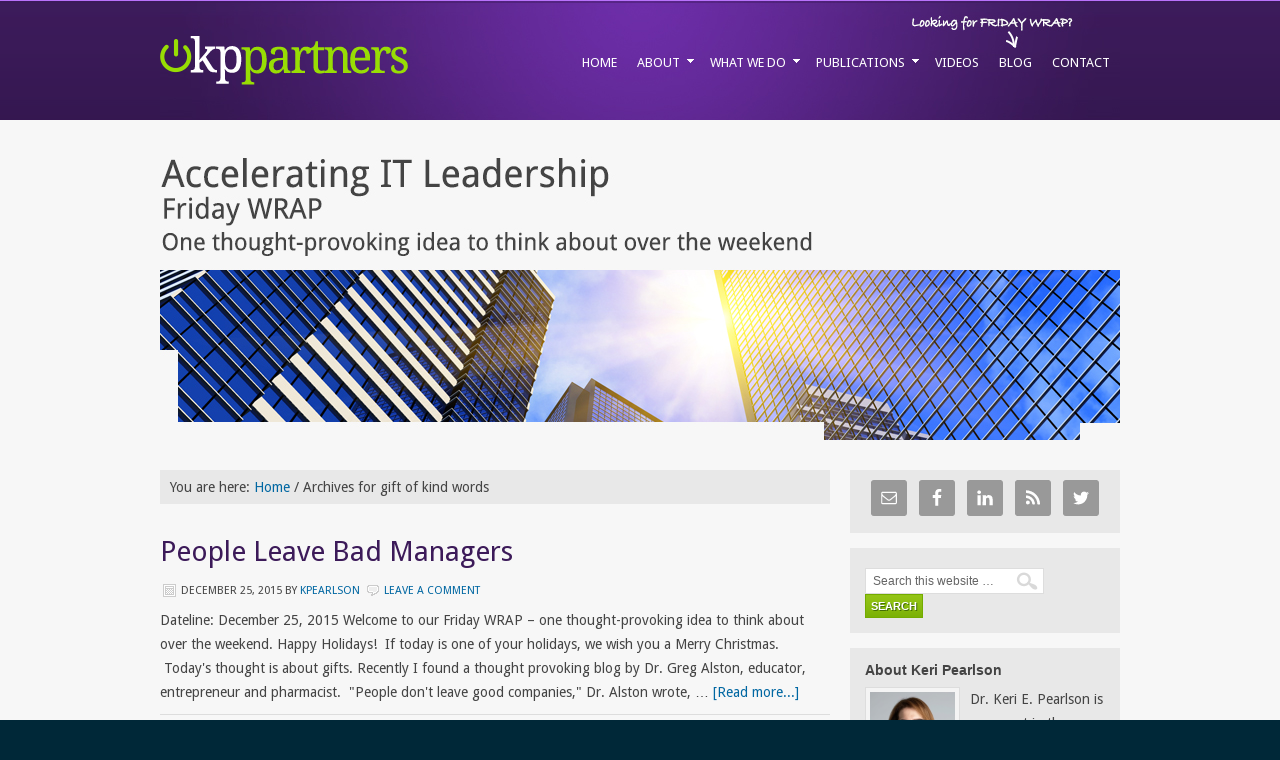

--- FILE ---
content_type: text/html; charset=UTF-8
request_url: http://kppartners.com/tag/gift-of-kind-words/
body_size: 11052
content:
<!DOCTYPE html PUBLIC "-//W3C//DTD XHTML 1.0 Transitional//EN" "http://www.w3.org/TR/xhtml1/DTD/xhtml1-transitional.dtd">
<html xmlns="http://www.w3.org/1999/xhtml" lang="en-US" xml:lang="en-US">
<head profile="http://gmpg.org/xfn/11">
<meta http-equiv="Content-Type" content="text/html; charset=UTF-8" />
			<meta name="robots" content="noindex,noodp,noydir" />
		<title>gift of kind words</title>
<meta name='robots' content='max-image-preview:large' />

		<style type="text/css">
			#genesis-slider, #slides, .genesis-slider-wrap { height: 260px; width: 500px; }
			.slide-excerpt { width: 500px; }
			.slide-excerpt { bottom: 0; }
			.slide-excerpt { right: 0; }
			div.slider-next, div.slider-previous { top: 100px; }
		</style><link rel="alternate" type="application/rss+xml" title="KP Partners &raquo; Feed" href="http://kppartners.com/feed/" />
<link rel="alternate" type="application/rss+xml" title="KP Partners &raquo; Comments Feed" href="http://kppartners.com/comments/feed/" />
<link rel="alternate" type="application/rss+xml" title="KP Partners &raquo; gift of kind words Tag Feed" href="http://kppartners.com/tag/gift-of-kind-words/feed/" />
<link rel="canonical" href="http://kppartners.com/tag/gift-of-kind-words/" />
<style id='wp-img-auto-sizes-contain-inline-css' type='text/css'>
img:is([sizes=auto i],[sizes^="auto," i]){contain-intrinsic-size:3000px 1500px}
/*# sourceURL=wp-img-auto-sizes-contain-inline-css */
</style>
<link rel='stylesheet' id='metric-child-theme-css' href='http://kppartners.com/wordpress/wp-content/themes/metric/style.css?ver=1.0.1' type='text/css' media='all' />
<style id='wp-emoji-styles-inline-css' type='text/css'>

	img.wp-smiley, img.emoji {
		display: inline !important;
		border: none !important;
		box-shadow: none !important;
		height: 1em !important;
		width: 1em !important;
		margin: 0 0.07em !important;
		vertical-align: -0.1em !important;
		background: none !important;
		padding: 0 !important;
	}
/*# sourceURL=wp-emoji-styles-inline-css */
</style>
<style id='wp-block-library-inline-css' type='text/css'>
:root{--wp-block-synced-color:#7a00df;--wp-block-synced-color--rgb:122,0,223;--wp-bound-block-color:var(--wp-block-synced-color);--wp-editor-canvas-background:#ddd;--wp-admin-theme-color:#007cba;--wp-admin-theme-color--rgb:0,124,186;--wp-admin-theme-color-darker-10:#006ba1;--wp-admin-theme-color-darker-10--rgb:0,107,160.5;--wp-admin-theme-color-darker-20:#005a87;--wp-admin-theme-color-darker-20--rgb:0,90,135;--wp-admin-border-width-focus:2px}@media (min-resolution:192dpi){:root{--wp-admin-border-width-focus:1.5px}}.wp-element-button{cursor:pointer}:root .has-very-light-gray-background-color{background-color:#eee}:root .has-very-dark-gray-background-color{background-color:#313131}:root .has-very-light-gray-color{color:#eee}:root .has-very-dark-gray-color{color:#313131}:root .has-vivid-green-cyan-to-vivid-cyan-blue-gradient-background{background:linear-gradient(135deg,#00d084,#0693e3)}:root .has-purple-crush-gradient-background{background:linear-gradient(135deg,#34e2e4,#4721fb 50%,#ab1dfe)}:root .has-hazy-dawn-gradient-background{background:linear-gradient(135deg,#faaca8,#dad0ec)}:root .has-subdued-olive-gradient-background{background:linear-gradient(135deg,#fafae1,#67a671)}:root .has-atomic-cream-gradient-background{background:linear-gradient(135deg,#fdd79a,#004a59)}:root .has-nightshade-gradient-background{background:linear-gradient(135deg,#330968,#31cdcf)}:root .has-midnight-gradient-background{background:linear-gradient(135deg,#020381,#2874fc)}:root{--wp--preset--font-size--normal:16px;--wp--preset--font-size--huge:42px}.has-regular-font-size{font-size:1em}.has-larger-font-size{font-size:2.625em}.has-normal-font-size{font-size:var(--wp--preset--font-size--normal)}.has-huge-font-size{font-size:var(--wp--preset--font-size--huge)}.has-text-align-center{text-align:center}.has-text-align-left{text-align:left}.has-text-align-right{text-align:right}.has-fit-text{white-space:nowrap!important}#end-resizable-editor-section{display:none}.aligncenter{clear:both}.items-justified-left{justify-content:flex-start}.items-justified-center{justify-content:center}.items-justified-right{justify-content:flex-end}.items-justified-space-between{justify-content:space-between}.screen-reader-text{border:0;clip-path:inset(50%);height:1px;margin:-1px;overflow:hidden;padding:0;position:absolute;width:1px;word-wrap:normal!important}.screen-reader-text:focus{background-color:#ddd;clip-path:none;color:#444;display:block;font-size:1em;height:auto;left:5px;line-height:normal;padding:15px 23px 14px;text-decoration:none;top:5px;width:auto;z-index:100000}html :where(.has-border-color){border-style:solid}html :where([style*=border-top-color]){border-top-style:solid}html :where([style*=border-right-color]){border-right-style:solid}html :where([style*=border-bottom-color]){border-bottom-style:solid}html :where([style*=border-left-color]){border-left-style:solid}html :where([style*=border-width]){border-style:solid}html :where([style*=border-top-width]){border-top-style:solid}html :where([style*=border-right-width]){border-right-style:solid}html :where([style*=border-bottom-width]){border-bottom-style:solid}html :where([style*=border-left-width]){border-left-style:solid}html :where(img[class*=wp-image-]){height:auto;max-width:100%}:where(figure){margin:0 0 1em}html :where(.is-position-sticky){--wp-admin--admin-bar--position-offset:var(--wp-admin--admin-bar--height,0px)}@media screen and (max-width:600px){html :where(.is-position-sticky){--wp-admin--admin-bar--position-offset:0px}}

/*# sourceURL=wp-block-library-inline-css */
</style><style id='global-styles-inline-css' type='text/css'>
:root{--wp--preset--aspect-ratio--square: 1;--wp--preset--aspect-ratio--4-3: 4/3;--wp--preset--aspect-ratio--3-4: 3/4;--wp--preset--aspect-ratio--3-2: 3/2;--wp--preset--aspect-ratio--2-3: 2/3;--wp--preset--aspect-ratio--16-9: 16/9;--wp--preset--aspect-ratio--9-16: 9/16;--wp--preset--color--black: #000000;--wp--preset--color--cyan-bluish-gray: #abb8c3;--wp--preset--color--white: #ffffff;--wp--preset--color--pale-pink: #f78da7;--wp--preset--color--vivid-red: #cf2e2e;--wp--preset--color--luminous-vivid-orange: #ff6900;--wp--preset--color--luminous-vivid-amber: #fcb900;--wp--preset--color--light-green-cyan: #7bdcb5;--wp--preset--color--vivid-green-cyan: #00d084;--wp--preset--color--pale-cyan-blue: #8ed1fc;--wp--preset--color--vivid-cyan-blue: #0693e3;--wp--preset--color--vivid-purple: #9b51e0;--wp--preset--gradient--vivid-cyan-blue-to-vivid-purple: linear-gradient(135deg,rgb(6,147,227) 0%,rgb(155,81,224) 100%);--wp--preset--gradient--light-green-cyan-to-vivid-green-cyan: linear-gradient(135deg,rgb(122,220,180) 0%,rgb(0,208,130) 100%);--wp--preset--gradient--luminous-vivid-amber-to-luminous-vivid-orange: linear-gradient(135deg,rgb(252,185,0) 0%,rgb(255,105,0) 100%);--wp--preset--gradient--luminous-vivid-orange-to-vivid-red: linear-gradient(135deg,rgb(255,105,0) 0%,rgb(207,46,46) 100%);--wp--preset--gradient--very-light-gray-to-cyan-bluish-gray: linear-gradient(135deg,rgb(238,238,238) 0%,rgb(169,184,195) 100%);--wp--preset--gradient--cool-to-warm-spectrum: linear-gradient(135deg,rgb(74,234,220) 0%,rgb(151,120,209) 20%,rgb(207,42,186) 40%,rgb(238,44,130) 60%,rgb(251,105,98) 80%,rgb(254,248,76) 100%);--wp--preset--gradient--blush-light-purple: linear-gradient(135deg,rgb(255,206,236) 0%,rgb(152,150,240) 100%);--wp--preset--gradient--blush-bordeaux: linear-gradient(135deg,rgb(254,205,165) 0%,rgb(254,45,45) 50%,rgb(107,0,62) 100%);--wp--preset--gradient--luminous-dusk: linear-gradient(135deg,rgb(255,203,112) 0%,rgb(199,81,192) 50%,rgb(65,88,208) 100%);--wp--preset--gradient--pale-ocean: linear-gradient(135deg,rgb(255,245,203) 0%,rgb(182,227,212) 50%,rgb(51,167,181) 100%);--wp--preset--gradient--electric-grass: linear-gradient(135deg,rgb(202,248,128) 0%,rgb(113,206,126) 100%);--wp--preset--gradient--midnight: linear-gradient(135deg,rgb(2,3,129) 0%,rgb(40,116,252) 100%);--wp--preset--font-size--small: 13px;--wp--preset--font-size--medium: 20px;--wp--preset--font-size--large: 36px;--wp--preset--font-size--x-large: 42px;--wp--preset--spacing--20: 0.44rem;--wp--preset--spacing--30: 0.67rem;--wp--preset--spacing--40: 1rem;--wp--preset--spacing--50: 1.5rem;--wp--preset--spacing--60: 2.25rem;--wp--preset--spacing--70: 3.38rem;--wp--preset--spacing--80: 5.06rem;--wp--preset--shadow--natural: 6px 6px 9px rgba(0, 0, 0, 0.2);--wp--preset--shadow--deep: 12px 12px 50px rgba(0, 0, 0, 0.4);--wp--preset--shadow--sharp: 6px 6px 0px rgba(0, 0, 0, 0.2);--wp--preset--shadow--outlined: 6px 6px 0px -3px rgb(255, 255, 255), 6px 6px rgb(0, 0, 0);--wp--preset--shadow--crisp: 6px 6px 0px rgb(0, 0, 0);}:where(.is-layout-flex){gap: 0.5em;}:where(.is-layout-grid){gap: 0.5em;}body .is-layout-flex{display: flex;}.is-layout-flex{flex-wrap: wrap;align-items: center;}.is-layout-flex > :is(*, div){margin: 0;}body .is-layout-grid{display: grid;}.is-layout-grid > :is(*, div){margin: 0;}:where(.wp-block-columns.is-layout-flex){gap: 2em;}:where(.wp-block-columns.is-layout-grid){gap: 2em;}:where(.wp-block-post-template.is-layout-flex){gap: 1.25em;}:where(.wp-block-post-template.is-layout-grid){gap: 1.25em;}.has-black-color{color: var(--wp--preset--color--black) !important;}.has-cyan-bluish-gray-color{color: var(--wp--preset--color--cyan-bluish-gray) !important;}.has-white-color{color: var(--wp--preset--color--white) !important;}.has-pale-pink-color{color: var(--wp--preset--color--pale-pink) !important;}.has-vivid-red-color{color: var(--wp--preset--color--vivid-red) !important;}.has-luminous-vivid-orange-color{color: var(--wp--preset--color--luminous-vivid-orange) !important;}.has-luminous-vivid-amber-color{color: var(--wp--preset--color--luminous-vivid-amber) !important;}.has-light-green-cyan-color{color: var(--wp--preset--color--light-green-cyan) !important;}.has-vivid-green-cyan-color{color: var(--wp--preset--color--vivid-green-cyan) !important;}.has-pale-cyan-blue-color{color: var(--wp--preset--color--pale-cyan-blue) !important;}.has-vivid-cyan-blue-color{color: var(--wp--preset--color--vivid-cyan-blue) !important;}.has-vivid-purple-color{color: var(--wp--preset--color--vivid-purple) !important;}.has-black-background-color{background-color: var(--wp--preset--color--black) !important;}.has-cyan-bluish-gray-background-color{background-color: var(--wp--preset--color--cyan-bluish-gray) !important;}.has-white-background-color{background-color: var(--wp--preset--color--white) !important;}.has-pale-pink-background-color{background-color: var(--wp--preset--color--pale-pink) !important;}.has-vivid-red-background-color{background-color: var(--wp--preset--color--vivid-red) !important;}.has-luminous-vivid-orange-background-color{background-color: var(--wp--preset--color--luminous-vivid-orange) !important;}.has-luminous-vivid-amber-background-color{background-color: var(--wp--preset--color--luminous-vivid-amber) !important;}.has-light-green-cyan-background-color{background-color: var(--wp--preset--color--light-green-cyan) !important;}.has-vivid-green-cyan-background-color{background-color: var(--wp--preset--color--vivid-green-cyan) !important;}.has-pale-cyan-blue-background-color{background-color: var(--wp--preset--color--pale-cyan-blue) !important;}.has-vivid-cyan-blue-background-color{background-color: var(--wp--preset--color--vivid-cyan-blue) !important;}.has-vivid-purple-background-color{background-color: var(--wp--preset--color--vivid-purple) !important;}.has-black-border-color{border-color: var(--wp--preset--color--black) !important;}.has-cyan-bluish-gray-border-color{border-color: var(--wp--preset--color--cyan-bluish-gray) !important;}.has-white-border-color{border-color: var(--wp--preset--color--white) !important;}.has-pale-pink-border-color{border-color: var(--wp--preset--color--pale-pink) !important;}.has-vivid-red-border-color{border-color: var(--wp--preset--color--vivid-red) !important;}.has-luminous-vivid-orange-border-color{border-color: var(--wp--preset--color--luminous-vivid-orange) !important;}.has-luminous-vivid-amber-border-color{border-color: var(--wp--preset--color--luminous-vivid-amber) !important;}.has-light-green-cyan-border-color{border-color: var(--wp--preset--color--light-green-cyan) !important;}.has-vivid-green-cyan-border-color{border-color: var(--wp--preset--color--vivid-green-cyan) !important;}.has-pale-cyan-blue-border-color{border-color: var(--wp--preset--color--pale-cyan-blue) !important;}.has-vivid-cyan-blue-border-color{border-color: var(--wp--preset--color--vivid-cyan-blue) !important;}.has-vivid-purple-border-color{border-color: var(--wp--preset--color--vivid-purple) !important;}.has-vivid-cyan-blue-to-vivid-purple-gradient-background{background: var(--wp--preset--gradient--vivid-cyan-blue-to-vivid-purple) !important;}.has-light-green-cyan-to-vivid-green-cyan-gradient-background{background: var(--wp--preset--gradient--light-green-cyan-to-vivid-green-cyan) !important;}.has-luminous-vivid-amber-to-luminous-vivid-orange-gradient-background{background: var(--wp--preset--gradient--luminous-vivid-amber-to-luminous-vivid-orange) !important;}.has-luminous-vivid-orange-to-vivid-red-gradient-background{background: var(--wp--preset--gradient--luminous-vivid-orange-to-vivid-red) !important;}.has-very-light-gray-to-cyan-bluish-gray-gradient-background{background: var(--wp--preset--gradient--very-light-gray-to-cyan-bluish-gray) !important;}.has-cool-to-warm-spectrum-gradient-background{background: var(--wp--preset--gradient--cool-to-warm-spectrum) !important;}.has-blush-light-purple-gradient-background{background: var(--wp--preset--gradient--blush-light-purple) !important;}.has-blush-bordeaux-gradient-background{background: var(--wp--preset--gradient--blush-bordeaux) !important;}.has-luminous-dusk-gradient-background{background: var(--wp--preset--gradient--luminous-dusk) !important;}.has-pale-ocean-gradient-background{background: var(--wp--preset--gradient--pale-ocean) !important;}.has-electric-grass-gradient-background{background: var(--wp--preset--gradient--electric-grass) !important;}.has-midnight-gradient-background{background: var(--wp--preset--gradient--midnight) !important;}.has-small-font-size{font-size: var(--wp--preset--font-size--small) !important;}.has-medium-font-size{font-size: var(--wp--preset--font-size--medium) !important;}.has-large-font-size{font-size: var(--wp--preset--font-size--large) !important;}.has-x-large-font-size{font-size: var(--wp--preset--font-size--x-large) !important;}
/*# sourceURL=global-styles-inline-css */
</style>

<style id='classic-theme-styles-inline-css' type='text/css'>
/*! This file is auto-generated */
.wp-block-button__link{color:#fff;background-color:#32373c;border-radius:9999px;box-shadow:none;text-decoration:none;padding:calc(.667em + 2px) calc(1.333em + 2px);font-size:1.125em}.wp-block-file__button{background:#32373c;color:#fff;text-decoration:none}
/*# sourceURL=/wp-includes/css/classic-themes.min.css */
</style>
<link rel='stylesheet' id='simple-social-icons-font-css' href='http://kppartners.com/wordpress/wp-content/plugins/simple-social-icons/css/style.css?ver=3.0.2' type='text/css' media='all' />
<link rel='stylesheet' id='slider_styles-css' href='http://kppartners.com/wordpress/wp-content/plugins/genesis-slider/style.css?ver=0.9.6' type='text/css' media='all' />
<script type="text/javascript" src="http://kppartners.com/wordpress/wp-includes/js/jquery/jquery.min.js?ver=3.7.1" id="jquery-core-js"></script>
<script type="text/javascript" src="http://kppartners.com/wordpress/wp-includes/js/jquery/jquery-migrate.min.js?ver=3.4.1" id="jquery-migrate-js"></script>
<link rel="https://api.w.org/" href="http://kppartners.com/wp-json/" /><link rel="alternate" title="JSON" type="application/json" href="http://kppartners.com/wp-json/wp/v2/tags/547" /><link rel="EditURI" type="application/rsd+xml" title="RSD" href="http://kppartners.com/wordpress/xmlrpc.php?rsd" />
<script type="text/javascript">
(function(url){
	if(/(?:Chrome\/26\.0\.1410\.63 Safari\/537\.31|WordfenceTestMonBot)/.test(navigator.userAgent)){ return; }
	var addEvent = function(evt, handler) {
		if (window.addEventListener) {
			document.addEventListener(evt, handler, false);
		} else if (window.attachEvent) {
			document.attachEvent('on' + evt, handler);
		}
	};
	var removeEvent = function(evt, handler) {
		if (window.removeEventListener) {
			document.removeEventListener(evt, handler, false);
		} else if (window.detachEvent) {
			document.detachEvent('on' + evt, handler);
		}
	};
	var evts = 'contextmenu dblclick drag dragend dragenter dragleave dragover dragstart drop keydown keypress keyup mousedown mousemove mouseout mouseover mouseup mousewheel scroll'.split(' ');
	var logHuman = function() {
		if (window.wfLogHumanRan) { return; }
		window.wfLogHumanRan = true;
		var wfscr = document.createElement('script');
		wfscr.type = 'text/javascript';
		wfscr.async = true;
		wfscr.src = url + '&r=' + Math.random();
		(document.getElementsByTagName('head')[0]||document.getElementsByTagName('body')[0]).appendChild(wfscr);
		for (var i = 0; i < evts.length; i++) {
			removeEvent(evts[i], logHuman);
		}
	};
	for (var i = 0; i < evts.length; i++) {
		addEvent(evts[i], logHuman);
	}
})('//kppartners.com/?wordfence_lh=1&hid=923FC8AD5E8A85A9FD2FF60B59353E47');
</script><link rel="icon" href="http://kppartners.com/wordpress/wp-content/themes/metric/images/favicon.ico" />
<link rel="pingback" href="http://kppartners.com/wordpress/xmlrpc.php" />
<link href='http://fonts.googleapis.com/css?family=Droid+Sans:400,700' rel='stylesheet' type='text/css'></head>
<body class="archive tag tag-gift-of-kind-words tag-547 wp-theme-genesis wp-child-theme-metric header-image content-sidebar"><div id="wrap"><div id="header"><div class="wrap"><div id="title-area"><p id="title"><a href="http://kppartners.com/">KP Partners</a></p><p id="description">Accelerating IT Leadership</p></div><div class="widget-area header-widget-area"><div id="nav_menu-2" class="widget widget_nav_menu"><div class="widget-wrap"><div class="menu-main-navigation-container"><ul id="menu-main-navigation" class="menu genesis-nav-menu js-superfish"><li id="menu-item-276" class="menu-item menu-item-type-custom menu-item-object-custom menu-item-home menu-item-276"><a href="http://kppartners.com"><span itemprop="name">Home</span></a></li>
<li id="menu-item-290" class="menu-item menu-item-type-post_type menu-item-object-page menu-item-has-children menu-item-290"><a href="http://kppartners.com/about/"><span itemprop="name">About</span></a>
<ul class="sub-menu">
	<li id="menu-item-345" class="menu-item menu-item-type-post_type menu-item-object-page menu-item-345"><a href="http://kppartners.com/about/"><span itemprop="name">About KP Partners</span></a></li>
	<li id="menu-item-343" class="menu-item menu-item-type-post_type menu-item-object-page menu-item-has-children menu-item-343"><a href="http://kppartners.com/about/partners/"><span itemprop="name">Meet the People</span></a>
	<ul class="sub-menu">
		<li id="menu-item-372" class="menu-item menu-item-type-post_type menu-item-object-page menu-item-372"><a href="http://kppartners.com/about/partners/keri-pearlson/"><span itemprop="name">Keri Pearlson</span></a></li>
		<li id="menu-item-391" class="menu-item menu-item-type-post_type menu-item-object-page menu-item-391"><a href="http://kppartners.com/about/partners/nick-vitalari/"><span itemprop="name">Nick Vitalari</span></a></li>
		<li id="menu-item-369" class="menu-item menu-item-type-post_type menu-item-object-page menu-item-369"><a href="http://kppartners.com/about/partners/hank-leingang/"><span itemprop="name">Hank Leingang</span></a></li>
		<li id="menu-item-376" class="menu-item menu-item-type-post_type menu-item-object-page menu-item-376"><a href="http://kppartners.com/about/partners/jim-mcgee/"><span itemprop="name">Jim McGee</span></a></li>
		<li id="menu-item-381" class="menu-item menu-item-type-post_type menu-item-object-page menu-item-381"><a href="http://kppartners.com/about/partners/joe-hunter/"><span itemprop="name">Joe Hunter</span></a></li>
		<li id="menu-item-385" class="menu-item menu-item-type-post_type menu-item-object-page menu-item-385"><a href="http://kppartners.com/about/partners/laura-morgan-roberts/"><span itemprop="name">Laura Morgan Roberts</span></a></li>
	</ul>
</li>
	<li id="menu-item-344" class="menu-item menu-item-type-post_type menu-item-object-page menu-item-344"><a href="http://kppartners.com/about/testimonials/"><span itemprop="name">Testimonials</span></a></li>
</ul>
</li>
<li id="menu-item-289" class="menu-item menu-item-type-post_type menu-item-object-page menu-item-has-children menu-item-289"><a href="http://kppartners.com/what-we-do/"><span itemprop="name">What We Do</span></a>
<ul class="sub-menu">
	<li id="menu-item-402" class="menu-item menu-item-type-post_type menu-item-object-page menu-item-402"><a href="http://kppartners.com/what-we-do/it-strategy-advisory-services/"><span itemprop="name">IT Strategy Advisory Services</span></a></li>
	<li id="menu-item-354" class="menu-item menu-item-type-post_type menu-item-object-page menu-item-354"><a href="http://kppartners.com/what-we-do/it-organization-advisory-services/"><span itemprop="name">IT Organization Advisory Services</span></a></li>
	<li id="menu-item-352" class="menu-item menu-item-type-post_type menu-item-object-page menu-item-352"><a href="http://kppartners.com/what-we-do/it-leadership-development-services/"><span itemprop="name">IT Leadership Development Services</span></a></li>
</ul>
</li>
<li id="menu-item-491" class="menu-item menu-item-type-post_type menu-item-object-page menu-item-has-children menu-item-491"><a href="http://kppartners.com/books/"><span itemprop="name">Publications</span></a>
<ul class="sub-menu">
	<li id="menu-item-360" class="menu-item menu-item-type-post_type menu-item-object-page menu-item-360"><a href="http://kppartners.com/books/"><span itemprop="name">Books</span></a></li>
	<li id="menu-item-359" class="menu-item menu-item-type-post_type menu-item-object-page menu-item-359"><a href="http://kppartners.com/case-studies/"><span itemprop="name">Case Studies</span></a></li>
</ul>
</li>
<li id="menu-item-287" class="menu-item menu-item-type-post_type menu-item-object-page menu-item-287"><a href="http://kppartners.com/videos/"><span itemprop="name">Videos</span></a></li>
<li id="menu-item-557" class="menu-item menu-item-type-taxonomy menu-item-object-category menu-item-557"><a href="http://kppartners.com/category/blog/"><span itemprop="name">Blog</span></a></li>
<li id="menu-item-294" class="menu-item menu-item-type-post_type menu-item-object-page menu-item-294"><a href="http://kppartners.com/contact/"><span itemprop="name">Contact</span></a></li>
</ul></div></div></div>
</div></div></div><div id="inner"><div id="content-sidebar-wrap"><div id="content" class="hfeed"><div class="breadcrumb">You are here: <a href="http://kppartners.com/"><span class="breadcrumb-link-text-wrap" itemprop="name">Home</span></a> <span aria-label="breadcrumb separator">/</span> Archives for gift of kind words</div><div class="post-1226 post type-post status-publish format-standard hentry category-it-leadership-it-organizations category-it-leadership-development category-leadership-development tag-bad-managers tag-gift-of-kind-words tag-good-companies tag-leadership entry"><h2 class="entry-title"><a class="entry-title-link" rel="bookmark" href="http://kppartners.com/people-leave-bad-managers/">People Leave Bad Managers</a></h2>
<div class="post-info"><span class="date published time" title="2015-12-25T06:00:04-05:00">December 25, 2015</span>  by <span class="author vcard"><span class="fn"><a href="http://kppartners.com/author/kpearlson/" rel="author">kpearlson</a></span></span> <span class="post-comments"><a href="http://kppartners.com/people-leave-bad-managers/#respond">Leave a Comment</a></span> </div><div class="entry-content"><p>Dateline: December 25, 2015

Welcome to our Friday WRAP – one thought-provoking idea to think about over the weekend.

Happy Holidays!  If today is one of your holidays, we wish you a Merry Christmas.  Today's thought is about gifts.

Recently I found a thought provoking blog by Dr. Greg Alston, educator, entrepreneur and pharmacist.  "People don't leave good companies," Dr. Alston wrote, &#x02026; <a href="http://kppartners.com/people-leave-bad-managers/" class="more-link">[Read more...]</a></p></div><div class="post-meta"><span class="categories">Filed Under: <a href="http://kppartners.com/category/blog/it-organizations/it-leadership-it-organizations/" rel="category tag">IT Leadership</a>, <a href="http://kppartners.com/category/blog/it-leadership-development/" rel="category tag">IT Leadership Development</a>, <a href="http://kppartners.com/category/blog/it-leadership-development/leadership-development/" rel="category tag">Leadership Development</a></span> <span class="tags">Tagged With: <a href="http://kppartners.com/tag/bad-managers/" rel="tag">bad managers</a>, <a href="http://kppartners.com/tag/gift-of-kind-words/" rel="tag">gift of kind words</a>, <a href="http://kppartners.com/tag/good-companies/" rel="tag">good companies</a>, <a href="http://kppartners.com/tag/leadership/" rel="tag">leadership</a></span></div></div></div><div id="sidebar" class="sidebar widget-area"><div id="simple-social-icons-2" class="widget simple-social-icons"><div class="widget-wrap"><ul class="alignleft"><li class="ssi-email"><a href="mailto:kpearlson@kppartners.com" ><svg role="img" class="social-email" aria-labelledby="social-email-2"><title id="social-email-2">Email</title><use xlink:href="http://kppartners.com/wordpress/wp-content/plugins/simple-social-icons/symbol-defs.svg#social-email"></use></svg></a></li><li class="ssi-facebook"><a href="http://www.facebook.com/pages/KP-Partners/115836605099429" ><svg role="img" class="social-facebook" aria-labelledby="social-facebook-2"><title id="social-facebook-2">Facebook</title><use xlink:href="http://kppartners.com/wordpress/wp-content/plugins/simple-social-icons/symbol-defs.svg#social-facebook"></use></svg></a></li><li class="ssi-linkedin"><a href="http://www.linkedin.com/in/kpearlson" ><svg role="img" class="social-linkedin" aria-labelledby="social-linkedin-2"><title id="social-linkedin-2">LinkedIn</title><use xlink:href="http://kppartners.com/wordpress/wp-content/plugins/simple-social-icons/symbol-defs.svg#social-linkedin"></use></svg></a></li><li class="ssi-rss"><a href="http://feeds.feedburner.com/kppartners" ><svg role="img" class="social-rss" aria-labelledby="social-rss-2"><title id="social-rss-2">RSS</title><use xlink:href="http://kppartners.com/wordpress/wp-content/plugins/simple-social-icons/symbol-defs.svg#social-rss"></use></svg></a></li><li class="ssi-twitter"><a href="http://twitter.com/KPPartners" ><svg role="img" class="social-twitter" aria-labelledby="social-twitter-2"><title id="social-twitter-2">Twitter</title><use xlink:href="http://kppartners.com/wordpress/wp-content/plugins/simple-social-icons/symbol-defs.svg#social-twitter"></use></svg></a></li></ul></div></div>
<div id="search-3" class="widget widget_search"><div class="widget-wrap"><form method="get" class="searchform search-form" action="http://kppartners.com/" role="search" ><input type="text" value="Search this website &#x02026;" name="s" class="s search-input" onfocus="if ('Search this website &#x2026;' === this.value) {this.value = '';}" onblur="if ('' === this.value) {this.value = 'Search this website &#x2026;';}" /><input type="submit" class="searchsubmit search-submit" value="Search" /></form></div></div>
<div id="user-profile-2" class="widget user-profile"><div class="widget-wrap"><h4 class="widget-title widgettitle">About Keri Pearlson</h4>
<p><span class="alignleft"><img alt='' src='https://secure.gravatar.com/avatar/2ee6be2ca4c0209fcc0856dd2f0b4e312cce5a54a21520c4e95ce9428570fcb6?s=85&#038;d=mm&#038;r=g' srcset='https://secure.gravatar.com/avatar/2ee6be2ca4c0209fcc0856dd2f0b4e312cce5a54a21520c4e95ce9428570fcb6?s=170&#038;d=mm&#038;r=g 2x' class='avatar avatar-85 photo' height='85' width='85' loading='lazy' decoding='async'/></span>Dr. Keri E. Pearlson is an expert in the area of managing and using information. She has worked with CIOs, CISOs, and technical executives from some of the largest corporations in the world. <a class="pagelink" href="http://kppartners.com/about/partners/keri-pearlson/">Read More…</a></p>
</div></div>
<div id="text-11" class="widget widget_text"><div class="widget-wrap"><h4 class="widget-title widgettitle">Get Email Updates</h4>
			<div class="textwidget"><form style="border:0px solid #ccc;padding:3px;text-align:center;" action="http://feedburner.google.com/fb/a/mailverify" method="post" target="popupwindow" onsubmit="window.open('http://feedburner.google.com/fb/a/mailverify?uri=kppartners', 'popupwindow', 'scrollbars=yes,width=550,height=520');return true"><p>Enter your email address:</p><p><input type="text" style="width:140px" name="email"/></p><input type="hidden" value="kppartners" name="uri"/><input type="hidden" name="loc" value="en_US"/><input type="submit" value="Subscribe" /><p>Delivered by <a href="http://feedburner.google.com" target="_blank">FeedBurner</a></p></form></div>
		</div></div>

		<div id="recent-posts-3" class="widget widget_recent_entries"><div class="widget-wrap">
		<h4 class="widget-title widgettitle">Recent Posts</h4>

		<ul>
											<li>
					<a href="http://kppartners.com/security-safeguard-expectations-from-our-vendors/">Security Safeguard Expectations from our Vendors</a>
									</li>
											<li>
					<a href="http://kppartners.com/cybersecurity-insider-threats-from-contingent-workers/">Cybersecurity Insider Threats From Contingent Workers</a>
									</li>
											<li>
					<a href="http://kppartners.com/cybersecurity-tech-accord-new-thinking-about-increasing-resiliance/">CyberSecurity Tech Accord: New Thinking About Increasing Resiliance</a>
									</li>
											<li>
					<a href="http://kppartners.com/individuals-need-to-by-cyber-secure-too/">Individuals Need to by Cyber Secure Too</a>
									</li>
											<li>
					<a href="http://kppartners.com/increasing-cybersecurity-requires-organizations-to-collaborate/">Increasing Cybersecurity Requires Organizations to Collaborate</a>
									</li>
					</ul>

		</div></div>
<div id="categories-3" class="widget widget_categories"><div class="widget-wrap"><h4 class="widget-title widgettitle">Categories</h4>
<form action="http://kppartners.com" method="get"><label class="screen-reader-text" for="cat">Categories</label><select  name='cat' id='cat' class='postform'>
	<option value='-1'>Select Category</option>
	<option class="level-0" value="796">AI/Machine Learning</option>
	<option class="level-0" value="164">Analytics</option>
	<option class="level-0" value="181">BI/Analytics/Big Data</option>
	<option class="level-0" value="165">Big Data</option>
	<option class="level-0" value="194">Blog</option>
	<option class="level-0" value="167">Cloud Computing</option>
	<option class="level-0" value="182">Cloud Computing/&#8217;As a Service&#8217;</option>
	<option class="level-0" value="183">Competency development</option>
	<option class="level-0" value="512">Cyber Security</option>
	<option class="level-0" value="163">Information Intelligence</option>
	<option class="level-0" value="582">Innovation</option>
	<option class="level-0" value="184">IT Leadership</option>
	<option class="level-0" value="173">IT Leadership Development</option>
	<option class="level-0" value="174">IT Organizations</option>
	<option class="level-0" value="175">IT Strategy</option>
	<option class="level-0" value="161">Leadership</option>
	<option class="level-0" value="176">Leadership Development</option>
	<option class="level-0" value="166">Mobile</option>
	<option class="level-0" value="177">Mobile/BYOD</option>
	<option class="level-0" value="168">New Business Models</option>
	<option class="level-0" value="169">Organizational Impact</option>
	<option class="level-0" value="178">Organizational Impacts of Technology</option>
	<option class="level-0" value="171">Personal Development</option>
	<option class="level-0" value="179">Personal Management</option>
	<option class="level-0" value="172">Public Speaking</option>
	<option class="level-0" value="180">Social Business/Social Media</option>
	<option class="level-0" value="162">Social Media</option>
	<option class="level-0" value="170">Technology Management</option>
	<option class="level-0" value="1">Uncategorized</option>
</select>
</form><script type="text/javascript">
/* <![CDATA[ */

( ( dropdownId ) => {
	const dropdown = document.getElementById( dropdownId );
	function onSelectChange() {
		setTimeout( () => {
			if ( 'escape' === dropdown.dataset.lastkey ) {
				return;
			}
			if ( dropdown.value && parseInt( dropdown.value ) > 0 && dropdown instanceof HTMLSelectElement ) {
				dropdown.parentElement.submit();
			}
		}, 250 );
	}
	function onKeyUp( event ) {
		if ( 'Escape' === event.key ) {
			dropdown.dataset.lastkey = 'escape';
		} else {
			delete dropdown.dataset.lastkey;
		}
	}
	function onClick() {
		delete dropdown.dataset.lastkey;
	}
	dropdown.addEventListener( 'keyup', onKeyUp );
	dropdown.addEventListener( 'click', onClick );
	dropdown.addEventListener( 'change', onSelectChange );
})( "cat" );

//# sourceURL=WP_Widget_Categories%3A%3Awidget
/* ]]> */
</script>
</div></div>
<div id="text-4" class="widget widget_text"><div class="widget-wrap">			<div class="textwidget"><a class="twitter-timeline"  href="https://twitter.com/KPPartners"  data-widget-id="377437438202761217">Tweets by @KPPartners</a>
<script>!function(d,s,id){var js,fjs=d.getElementsByTagName(s)[0],p=/^http:/.test(d.location)?'http':'https';if(!d.getElementById(id)){js=d.createElement(s);js.id=id;js.src=p+"://platform.twitter.com/widgets.js";fjs.parentNode.insertBefore(js,fjs);}}(document,"script","twitter-wjs");</script>
</div>
		</div></div>
</div></div></div><div id="footer-widgeted">
	<div class="wrap">
    	<div class="footer-widgeted-1">
        	<div id="text-2" class="widget widget_text"><div class="widget-wrap"><h4 class="widgettitle">Pages</h4>			<div class="textwidget"><ul>
<li><a href="http://kppartners.com">Home</a></li>
<li><a href="http://kppartners.com/about/">About</a></li>
<li><a href="http://kppartners.com/what-we-do/">What We Do</a></li>
<li><a href="http://kppartners.com/books/">Publications</a></li>
<li><a href="http://kppartners.com/videos/">Videos</a></li>
<li><a href="http://kppartners.com/category/blog/">Blog</a></li>
<li><a href="http://kppartners.com/contact/">Contact</a></li>
</ul></div>
		</div></div> 
   		</div><!-- end .footer-widgeted-1 -->
    	<div class="footer-widgeted-2">
        	<div id="text-10" class="widget widget_text"><div class="widget-wrap"><h4 class="widgettitle">Books</h4>			<div class="textwidget"><ul>
<li><a href="http://goo.gl/qxjcRL" target="_blank">Managing and Using Information Systems: A Strategic Approach (5th Edition)</a></li>
<li><a href="http://amzn.to/aKMTcc" target="_blank">Zero Time: Providing Instant Customer Value — Every Time, All the Time!</a></li>
</ul></div>
		</div></div> 
    	</div><!-- end .footer-widgeted-2 -->
    	<div class="footer-widgeted-3">
        	<div id="meta-3" class="widget widget_meta"><div class="widget-wrap"><h4 class="widgettitle">Meta</h4>
		<ul>
						<li><a href="http://kppartners.com/wordpress/wp-login.php">Log in</a></li>
			<li><a href="http://kppartners.com/feed/">Entries feed</a></li>
			<li><a href="http://kppartners.com/comments/feed/">Comments feed</a></li>

			<li><a href="https://wordpress.org/">WordPress.org</a></li>
		</ul>

		</div></div> 
    	</div><!-- end .footer-widgeted-3 -->
    	<div class="footer-widgeted-4">
        	<div id="text-3" class="widget widget_text"><div class="widget-wrap"><h4 class="widgettitle">Contact</h4>			<div class="textwidget">KP Partners<br />
Austin, Texas USA<br />
512-263-9039<br />
Email: kpearlson 'at' kppartners.com</div>
		</div></div> 
    	</div><!-- end .footer-widgeted-4 -->
	</div><!-- end .wrap -->
</div><!-- end #footer-widgeted --><div id="footer" class="footer"><div class="wrap"><div class="gototop"><p><a href="#wrap" rel="nofollow">Top of Page</a></p></div><div class="creds"><p>Copyright &#x000A9;&nbsp;2026 &#x000B7;  <a href="https://www.studiopress.com/">Genesis Framework</a> &#x000B7; <a href="https://wordpress.org/">WordPress</a> &#x000B7; <a href="http://kppartners.com/wordpress/wp-login.php">Log in</a></p></div></div></div></div><script type="speculationrules">
{"prefetch":[{"source":"document","where":{"and":[{"href_matches":"/*"},{"not":{"href_matches":["/wordpress/wp-*.php","/wordpress/wp-admin/*","/wordpress/wp-content/uploads/*","/wordpress/wp-content/*","/wordpress/wp-content/plugins/*","/wordpress/wp-content/themes/metric/*","/wordpress/wp-content/themes/genesis/*","/*\\?(.+)"]}},{"not":{"selector_matches":"a[rel~=\"nofollow\"]"}},{"not":{"selector_matches":".no-prefetch, .no-prefetch a"}}]},"eagerness":"conservative"}]}
</script>
<script>
  (function(i,s,o,g,r,a,m){i['GoogleAnalyticsObject']=r;i[r]=i[r]||function(){
  (i[r].q=i[r].q||[]).push(arguments)},i[r].l=1*new Date();a=s.createElement(o),
  m=s.getElementsByTagName(o)[0];a.async=1;a.src=g;m.parentNode.insertBefore(a,m)
  })(window,document,'script','//www.google-analytics.com/analytics.js','ga');

  ga('create', 'UA-47266851-1', 'kppartners.com');
  ga('send', 'pageview');

</script><script type='text/javascript'>jQuery(document).ready(function($) {$(".myController").jFlow({controller: ".jFlowControl",slideWrapper : "#jFlowSlider",slides: "#slides",selectedWrapper: "jFlowSelected",width: "500px",height: "260px",timer: 4000,duration: 800,loop: 0,effect: "fade",prev: ".slider-previous",next: ".slider-next",auto: true});});</script><style type="text/css" media="screen">#simple-social-icons-2 ul li a, #simple-social-icons-2 ul li a:hover, #simple-social-icons-2 ul li a:focus { background-color: #999999 !important; border-radius: 3px; color: #ffffff !important; border: 0px #ffffff solid !important; font-size: 18px; padding: 9px; }  #simple-social-icons-2 ul li a:hover, #simple-social-icons-2 ul li a:focus { background-color: #666666 !important; border-color: #ffffff !important; color: #ffffff !important; }  #simple-social-icons-2 ul li a:focus { outline: 1px dotted #666666 !important; }</style><script type="text/javascript" src="http://kppartners.com/wordpress/wp-includes/js/hoverIntent.min.js?ver=1.10.2" id="hoverIntent-js"></script>
<script type="text/javascript" src="http://kppartners.com/wordpress/wp-content/themes/genesis/lib/js/menu/superfish.min.js?ver=1.7.10" id="superfish-js"></script>
<script type="text/javascript" src="http://kppartners.com/wordpress/wp-content/themes/genesis/lib/js/menu/superfish.args.min.js?ver=2.10.1" id="superfish-args-js"></script>
<script type="text/javascript" src="http://kppartners.com/wordpress/wp-content/themes/genesis/lib/js/menu/superfish.compat.min.js?ver=2.10.1" id="superfish-compat-js"></script>
<script type="text/javascript" src="http://kppartners.com/wordpress/wp-content/plugins/genesis-slider/js/jflow.plus.js?ver=0.9.6" id="jflow-js"></script>
<script id="wp-emoji-settings" type="application/json">
{"baseUrl":"https://s.w.org/images/core/emoji/17.0.2/72x72/","ext":".png","svgUrl":"https://s.w.org/images/core/emoji/17.0.2/svg/","svgExt":".svg","source":{"concatemoji":"http://kppartners.com/wordpress/wp-includes/js/wp-emoji-release.min.js?ver=68c48efdd9f43fb3325fa8f5496297ce"}}
</script>
<script type="module">
/* <![CDATA[ */
/*! This file is auto-generated */
const a=JSON.parse(document.getElementById("wp-emoji-settings").textContent),o=(window._wpemojiSettings=a,"wpEmojiSettingsSupports"),s=["flag","emoji"];function i(e){try{var t={supportTests:e,timestamp:(new Date).valueOf()};sessionStorage.setItem(o,JSON.stringify(t))}catch(e){}}function c(e,t,n){e.clearRect(0,0,e.canvas.width,e.canvas.height),e.fillText(t,0,0);t=new Uint32Array(e.getImageData(0,0,e.canvas.width,e.canvas.height).data);e.clearRect(0,0,e.canvas.width,e.canvas.height),e.fillText(n,0,0);const a=new Uint32Array(e.getImageData(0,0,e.canvas.width,e.canvas.height).data);return t.every((e,t)=>e===a[t])}function p(e,t){e.clearRect(0,0,e.canvas.width,e.canvas.height),e.fillText(t,0,0);var n=e.getImageData(16,16,1,1);for(let e=0;e<n.data.length;e++)if(0!==n.data[e])return!1;return!0}function u(e,t,n,a){switch(t){case"flag":return n(e,"\ud83c\udff3\ufe0f\u200d\u26a7\ufe0f","\ud83c\udff3\ufe0f\u200b\u26a7\ufe0f")?!1:!n(e,"\ud83c\udde8\ud83c\uddf6","\ud83c\udde8\u200b\ud83c\uddf6")&&!n(e,"\ud83c\udff4\udb40\udc67\udb40\udc62\udb40\udc65\udb40\udc6e\udb40\udc67\udb40\udc7f","\ud83c\udff4\u200b\udb40\udc67\u200b\udb40\udc62\u200b\udb40\udc65\u200b\udb40\udc6e\u200b\udb40\udc67\u200b\udb40\udc7f");case"emoji":return!a(e,"\ud83e\u1fac8")}return!1}function f(e,t,n,a){let r;const o=(r="undefined"!=typeof WorkerGlobalScope&&self instanceof WorkerGlobalScope?new OffscreenCanvas(300,150):document.createElement("canvas")).getContext("2d",{willReadFrequently:!0}),s=(o.textBaseline="top",o.font="600 32px Arial",{});return e.forEach(e=>{s[e]=t(o,e,n,a)}),s}function r(e){var t=document.createElement("script");t.src=e,t.defer=!0,document.head.appendChild(t)}a.supports={everything:!0,everythingExceptFlag:!0},new Promise(t=>{let n=function(){try{var e=JSON.parse(sessionStorage.getItem(o));if("object"==typeof e&&"number"==typeof e.timestamp&&(new Date).valueOf()<e.timestamp+604800&&"object"==typeof e.supportTests)return e.supportTests}catch(e){}return null}();if(!n){if("undefined"!=typeof Worker&&"undefined"!=typeof OffscreenCanvas&&"undefined"!=typeof URL&&URL.createObjectURL&&"undefined"!=typeof Blob)try{var e="postMessage("+f.toString()+"("+[JSON.stringify(s),u.toString(),c.toString(),p.toString()].join(",")+"));",a=new Blob([e],{type:"text/javascript"});const r=new Worker(URL.createObjectURL(a),{name:"wpTestEmojiSupports"});return void(r.onmessage=e=>{i(n=e.data),r.terminate(),t(n)})}catch(e){}i(n=f(s,u,c,p))}t(n)}).then(e=>{for(const n in e)a.supports[n]=e[n],a.supports.everything=a.supports.everything&&a.supports[n],"flag"!==n&&(a.supports.everythingExceptFlag=a.supports.everythingExceptFlag&&a.supports[n]);var t;a.supports.everythingExceptFlag=a.supports.everythingExceptFlag&&!a.supports.flag,a.supports.everything||((t=a.source||{}).concatemoji?r(t.concatemoji):t.wpemoji&&t.twemoji&&(r(t.twemoji),r(t.wpemoji)))});
//# sourceURL=http://kppartners.com/wordpress/wp-includes/js/wp-emoji-loader.min.js
/* ]]> */
</script>
</body></html>
